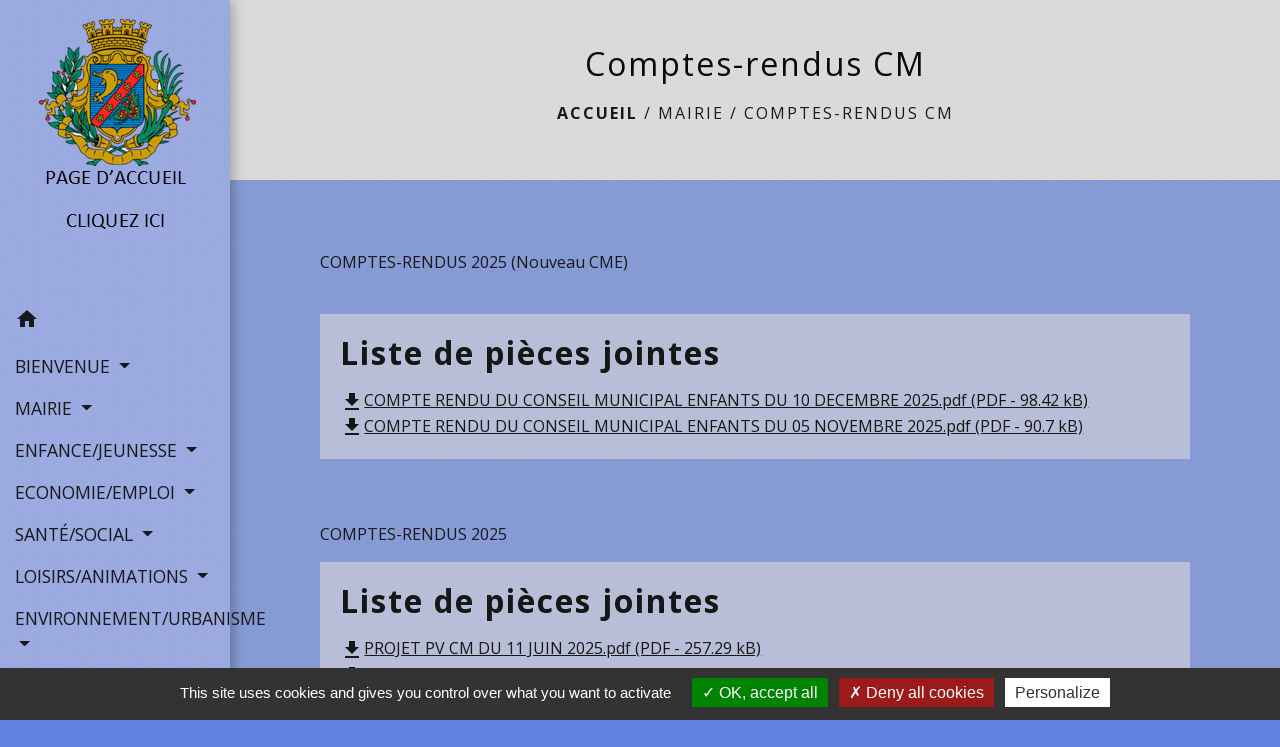

--- FILE ---
content_type: text/html; charset=UTF-8
request_url: https://stsorlinenvalloire.com/en/rb/1039560/comptes-rendus-cm-1
body_size: 21476
content:
<!DOCTYPE html>
<html lang="fr">
<head>
    <title>
        Comptes-rendus CM - Commune de Saint-Sorlin-en-Valloire    </title>

    <script src="/lib/tarteaucitron/tarteaucitron.js"></script>
    <script>
        var tarteaucitronExpireInDay = true, tarteaucitronForceExpire = 183;

        tarteaucitron.init({
            "privacyUrl": "", /* Privacy policy url */

            "hashtag": "#tarteaucitron", /* Open the panel with this hashtag */
            "cookieName": "tarteaucitron", /* Cookie name */

            "orientation": "bottom", /* Banner position (top - bottom) */

            "showAlertSmall": false, /* Show the small banner on bottom right */
            "cookieslist": true, /* Show the cookie list */

            "showIcon": false, /* Show cookie icon to manage cookies */
            // "iconSrc": "", /* Optionnal: URL or base64 encoded image */
            "iconPosition": "BottomRight", /* Position of the icon between BottomRight, BottomLeft, TopRight and TopLeft */

            "adblocker": false, /* Show a Warning if an adblocker is detected */

            "DenyAllCta": true, /* Show the deny all button */
            "AcceptAllCta": true, /* Show the accept all button when highPrivacy on */
            "highPrivacy": true, /* HIGHLY RECOMMANDED Disable auto consent */

            "handleBrowserDNTRequest": false, /* If Do Not Track == 1, disallow all */

            "removeCredit": false, /* Remove credit link */
            "moreInfoLink": true, /* Show more info link */
            "useExternalCss": false, /* If false, the tarteaucitron.css file will be loaded */

            //"cookieDomain": ".my-multisite-domaine.fr", /* Shared cookie for subdomain website */

            "readmoreLink": "", /* Change the default readmore link pointing to tarteaucitron.io */

            "mandatory": true, /* Show a message about mandatory cookies */

            "listCookieByService": false, /* Show a message about list cookie by service */
            "tarteaucitronForceLanguage" : 'fr',

        });
    </script>

        
<meta name="Description" content="">
<meta name="Keywords" content="">
<meta name="viewport" content="width=device-width, initial-scale=1, shrink-to-fit=no">
<meta charset="UTF-8">
        
    <!-- Matomo -->
<script>
  var _paq = window._paq = window._paq || [];
  /* tracker methods like "setCustomDimension" should be called before "trackPageView" */
  _paq.push(['trackPageView']);
  _paq.push(['enableLinkTracking']);
  (function() {
    var u="//matomo-client.neopse.com/";
    _paq.push(['setTrackerUrl', u+'matomo.php']);
    _paq.push(['setSiteId', '436']);
    var d=document, g=d.createElement('script'), s=d.getElementsByTagName('script')[0];
    g.async=true; g.src=u+'matomo.js'; s.parentNode.insertBefore(g,s);
  })();
</script>
<!-- End Matomo Code -->
            <link href="/css/slick.css" rel='stylesheet' type='text/css'>
        <link href="/css/slick-theme.css" rel='stylesheet' type='text/css'>
                                    <link rel="apple-touch-icon" href="//static.neopse.com/assets/img/favicon/rdc_logo.ico?v=v1">
                <link rel="icon" href="//static.neopse.com/assets/img/favicon/rdc_logo.ico?v=v1">
                        <link href="https://fonts.googleapis.com/css?family=Open+Sans:300,400,700|Material+Icons" rel="stylesheet">

            <link href='/dist/owlcarousel/css/owl.carousel.min.css' rel='stylesheet' type='text/css'>
            <link href='/dist/owlcarousel/css/owl.theme.default.min.css' rel='stylesheet' type='text/css'>
            <link href='/dist/slick/slick.css' rel='stylesheet' type='text/css'>
            <link href='/dist/slick/slick-theme.css' rel='stylesheet' type='text/css'>
            <link href='/dist/fullcalendar/fullcalendar.min.css' rel='stylesheet' type='text/css'>
            <link rel="stylesheet" href="https://cdnjs.cloudflare.com/ajax/libs/bootstrap-select/1.13.2/css/bootstrap-select.min.css">
            <link rel="stylesheet" href="https://cdnjs.cloudflare.com/ajax/libs/bootstrap-multiselect/0.9.13/css/bootstrap-multiselect.css" />
            <link href="/tpl/2/css/style.css" rel="stylesheet" type='text/css'>

            <link href="/lib/splide-4.0.1/css/splide.min.css" rel="stylesheet" type="text/css"/>
            <link href="/lib/splide-4.0.1/css/splide-custom.css" rel="stylesheet" type="text/css"/>

                            <style class="notranslate">.bg_bloc { background-color: #B8BED8 !important; }
        .table td, .table, .table thead th { border-color: #B8BED8 !important; }
        .bg_bloc .dropdown-toggle,
        .bg_bloc .dropdown-menu {
            background-color: #B8BED8 !important;
            border-color: #B8BED8 !important;
        }
        .fc-unthemed th, .fc-unthemed td, .fc-unthemed thead, .fc-unthemed tbody, .fc-unthemed .fc-divider, .fc-unthemed .fc-row, .fc-unthemed .fc-content, .fc-unthemed .fc-popover, .fc-unthemed .fc-list-view, .fc-unthemed .fc-list-heading td{
            border-color: #B8BED8 !important;
        }

        .fc-unthemed thead.fc-head, .fc-unthemed .fc-popover .fc-header{ background-color: #B8BED8 !important; }

        .fc-unthemed td.fc-today{
            background: #B8BED8 !important;
        }

        .cookies .btn{ color: #B8BED8 !important; }header.intro { background-image: url(https://static.neopse.com/medias/p/1809/site/50/1c/d0/501cd099a27229887c40dd187db500b5e2ac9b3a.jpg?v=v1); background-position: center; background-repeat: repeat; }body { background-color: #6081DD; }body { background-image: url(https://static.neopse.com/assets/img/textures/brushed-alum.png?v=v1); background-position: center; background-repeat: repeat; }.text_bloc {color:#151616 !important;}
        .bg_bloc .c_text {color:#151616 !important;}
        .bg_bloc .dropdown-toggle,
        .bg_bloc .dropdown-menu, .bg_bloc.bootstrap-select .dropdown-toggle::after {
            color:#151616 !important;
        }
        .fc-unthemed thead.fc-head{ color: #151616 !important; }
        .fc-unthemed td.fc-today{
            color: #151616 !important;
        }
        .cookies .btn{ background-color: #151616 !important; }#footer .footer-links.bg { background-image: url(https://static.neopse.com/assets/img/textures/arches.png?v=v1); background-position: center; background-repeat: repeat; }nav.navbar.bg { background-color: rgba(128, 153, 242, 0.92); }nav.navbar.bg { background-image: url(https://static.neopse.com/assets/img/textures/brushed-alum.png?v=v1); background-position: center; background-repeat: repeat; }body, .c_title, .c_text { color: #17181B; }
        .navbar-toggler.c_text{ border-color: #17181B; }
        .intern-page .en-tete{ border-left-color: #17181B;}
        .bootstrap-select .dropdown-menu li a{
            color: #17181B;
        }
        .c_text .dropdown-toggle { color: #17181B !important; }.navbar .dropdown-menu { background-color: #446DD1; }#footer .footer-links .c_text { color: #DFDFCE; }.searchbar .c_text { color: #000000; }
        .searchbar ::placeholder { color: #000000; }#footer .footer-links .c_title { color: #C1C1B4; }
        #footer .footer-links .c_title:before { background-color: #C1C1B4; }#footer .footer.bg { background-color: #6896E6; }.breadcrumb.bg { background-image: url(https://static.neopse.com/medias/p/1809/site/27/fb/f3/27fbf358eab3014db6eff18e81015db847e29af3.png?v=v1); background-position: center; background-repeat: repeat; }.navbar .dropdown-menu .c_text { color: #000000; }nav.navbar .dropdown-menu .h_text:hover { color: #0509F3; }#w_headline { background-image: url(https://static.neopse.com/medias/p/1809/site/d1/bf/ac/d1bfac5bae00b1b629914e0738dd71d05811f170.png?v=v1); background-position: center; background-repeat: repeat; }#w_a05c7t966 .bg { background-color: #638CE5; }#w_e8u7s4png .bg { background-color: rgba(255,255,255,0.65); }#w_h2l95l647 .bg { background-color: #7FA9E9; }#w_h2l95l647 .bg { background: url(https://static.neopse.com/assets/img/textures/brushed-alum.png?v=v1); background-position: center; background-repeat: repeat; }#w_solcijr2w .bg { background-color: #2972F3; }.breadcrumb.bg .c_text { color: #1A1916; }.searchbar .bg_btn { background-color: rgba(229, 229, 219, 0.9) !important; }.navbar .dropdown-menu .h_text:hover { background-color: #38E3C2; }#w_a05c7t966 .c_btn,
        #w_a05c7t966 .card-icon-date .day { color: #3A88F1; border-color: #3A88F1; }
        #w_a05c7t966 .slick-dots li button { background-color: #3A88F1;opacity:0.5; }
        #w_a05c7t966 .c_btn:hover,
        #w_a05c7t966 .owl-theme .owl-dots .owl-dot.active span,
        #w_a05c7t966 .owl-theme .owl-dots .owl-dot:hover span,
        #w_a05c7t966 .card-icon-date .month,
        #w_a05c7t966 .slick-dots li.slick-active button { background-color: #3A88F1; opacity: 1 !important;}#w_h2l95l647 .c_btn { color: #FFFFFF; border-color: #FFFFFF; }
        #w_h2l95l647 .c_btn:hover { background-color: #FFFFFF; }
        #w_h2l95l647 .carousel-indicators li,
        #w_h2l95l647 .slick-dots li button { background-color: #FFFFFF;opacity:0.5; }
        #w_h2l95l647 .carousel-indicators .active, #w_h2l95l647 .slick-dots li.slick-active button { background-color: #FFFFFF;opacity: 1 !important; }#w_h2l95l647 .h_btn:hover { color: #FFFFFF; }#w_oneclick .c_text { color: #0A3679; }
        #w_oneclick .c_text:before { background-color: #0A3679; }#w_qzlsn0zho .ov { background-color: #77A2E4; }#w_qzlsn0zho .c_btn { color: #372F2F; border-color: #372F2F; }
        #w_qzlsn0zho .c_btn:hover { background-color: #372F2F; }

        #w_qzlsn0zho .slick-dots li button { background-color: #372F2F;opacity:0.5; }
        #w_qzlsn0zho .slick-dots li.slick-active button { background-color: #372F2F; opacity: 1 !important;}#w_solcijr2w .c_btn { color: #FFFFFF; border-color: #FFFFFF; }
        #w_solcijr2w .c_btn:hover { background-color: #FFFFFF; }.breadcrumb.bg .c_title { color: #0A0801; }
        .breadcrumb.bg .c_title:before { background-color: #0A0801; }#w_a05c7t966 .c_text { color: #2250F7; }#w_e8u7s4png .c_text { color: #000000; }#w_h2l95l647 .c_text { color: #1C1C16; }#w_oneclick .c_title { color: #D0DCEC; }
        #w_oneclick .c_title:before { background-color: #D0DCEC; }#w_a05c7t966 .c_title { color: #E0E3EF; }
        #w_a05c7t966 .c_title:before { background-color: #E0E3EF; }#w_e8u7s4png .c_title { color: #273548; }#w_h2l95l647 .c_title { color: #F1F3F7; }
        #w_h2l95l647 .c_title:before { background-color: #F1F3F7; }#w_qzlsn0zho .c_title { color: #FFFFFF; }
        #w_qzlsn0zho .c_title:before { background-color: #FFFFFF; }#w_solcijr2w .c_title { color: #EBEDF5; }#w_urm9z1u7r .c_title { color: #E9ECF7; }
        #w_urm9z1u7r .c_title:before { background-color: #E9ECF7; }#w_xsmvvumo9 .c_title { color: #F1F1F3; }
        #w_xsmvvumo9 .c_title.dark:before { background-color: #F1F1F3; }#w_qzlsn0zho .c_title { display: inline-block; }#w_xsmvvumo9 .c_title { display: inline-block; }</style>
                    
    
    <script src="/js/vendor/jquery-3.2.1.min.js"></script>


    <!-- Matomo -->
    <script>tarteaucitron.user.matomoHost = '//matomo.neopse.com/';</script>
    <!-- End Matomo Code -->
</head>
<body class="bg_body">

<header role="banner"><nav role="navigation" class="navbar navbar-fixed-left bg">
    <div class="ov"></div>

    <div class="container">

        <!-- Logo -->
        <div class="navbar-header">
            <a class="navbar-brand c_text" aria-label="Accueil" href="/en/">
                                    <h1 class="img">
                        <picture>
                            <source media="(max-width: 991.98px)" srcset="https://static.neopse.com/medias/p/1809/site/d0/28/81/d02881f34328569560e7683628a44b2603b62421.png">
                            <img role="img" src="https://static.neopse.com/medias/p/1809/site/d0/28/81/d02881f34328569560e7683628a44b2603b62421.png" alt="Logo Commune de Saint-Sorlin-en-Valloire" loading="eager">
                        </picture>
                        <span>Commune de Saint-Sorlin-en-Valloire</span>
                    </h1>
                            </a>
        </div>

        <!-- Mobile button -->
        <button class="navbar-toggler c_text"
                type="button"
                data-toggle="collapse"
                data-target="#navbar"
                aria-controls="navbar"
                aria-expanded="false"
                aria-label="Toggle navigation">
            <span class="navbar-toggler-icon">
                <i class="material-icons notranslate">menu</i>
            </span>
        </button>

        <div class="collapse navbar-collapse" id="navbar">
            <ul class="nav navbar-nav">

                <li class="nav-item dropdown">
                    <a class="nav-link c_text h_text" href="/" role="button">
                        <i class="material-icons">home</i>
                    </a>
                </li>
                                                            <li class="nav-item dropdown">
                            <a class="nav-link dropdown-toggle c_text h_text" href="#" id="menuDropdown0" role="button"
                               data-toggle="dropdown" aria-haspopup="true" aria-expanded="false">
                                BIENVENUE
                            </a>
                            <div class="dropdown-menu mega-dropdown-menu row bg_text" aria-labelledby="menuDropdown0">
                                
                                <div class="divider">
                                                                                                            
                                                                            <a class="dropdown-item c_text h_text bg_h_text" role="menuitem"
                                           href="/en/rb/1038728/historique-46">
                                            Historique
                                        </a>
                                    
                                    
                                    
                                                                                                                                                
                                    
                                                                            <a class="dropdown-item c_text h_text bg_h_text" role="menuitem"
                                           href="/en/ed/1577929/mot-du-maire-10">
                                            Mot du Maire
                                        </a>
                                    
                                    
                                                                                                                                                
                                                                            <a class="dropdown-item c_text h_text bg_h_text" role="menuitem"
                                           href="/en/rb/1039989/intercommunalite-168">
                                            Intercommunalité
                                        </a>
                                    
                                    
                                    
                                                                                                                                                
                                    
                                                                            <a class="dropdown-item c_text h_text bg_h_text" role="menuitem"
                                           href="/en/pc/1578046/galerie-photos-2">
                                            Galerie  photos
                                        </a>
                                    
                                    
                                                                                                                                                
                                                                            <a class="dropdown-item c_text h_text bg_h_text" role="menuitem"
                                           href="/en/rb/1271688/galerie-videos-1">
                                            Galerie vidéos
                                        </a>
                                    
                                    
                                    
                                                                                                                                                                                </div>
                                <div class="divider">
                                                                        <p class="dropdown-header-divider c_text" aria-hidden="true">NOUVEAUX ARRIVANTS</p>
                                                                                                                                                
                                                                            <a class="dropdown-item c_text h_text bg_h_text" role="menuitem"
                                           href="/en/rb/1199005/formulaire-nouveaux-arrivants">
                                            Formulaire nouveaux arrivants
                                        </a>
                                    
                                    
                                    
                                                                                                                                                
                                                                            <a class="dropdown-item c_text h_text bg_h_text" role="menuitem"
                                           href="/en/rb/1038832/livret-daccueil-4">
                                            Livret d&#039;accueil
                                        </a>
                                    
                                    
                                    
                                                                                                                                                
                                                                            <a class="dropdown-item c_text h_text bg_h_text" role="menuitem"
                                           href="/en/rb/1050844/livret-des-associations-1">
                                            Livret des associations
                                        </a>
                                    
                                    
                                    
                                                                                                                                                                                </div>
                                <div class="divider">
                                                                        <p class="dropdown-header-divider c_text" aria-hidden="true">PLANS</p>
                                                                                                                                                
                                    
                                                                            <a class="dropdown-item c_text h_text bg_h_text" role="menuitem"
                                           href="/en/ap/1578787/plan-de-la-ville-8">
                                            Plan de la ville
                                        </a>
                                    
                                    
                                                                                                                                                
                                                                            <a class="dropdown-item c_text h_text bg_h_text" role="menuitem"
                                           href="/en/rb/1038793/plans-daccessibilite">
                                            Plans d&#039;accessibilité
                                        </a>
                                    
                                    
                                    
                                                                                                                                                                                </div>
                                <div class="divider">
                                                                        <p class="dropdown-header-divider c_text" aria-hidden="true">VIE PRATIQUE</p>
                                                                                                                                                
                                    
                                                                            <a class="dropdown-item c_text h_text bg_h_text" role="menuitem"
                                           href="/en/pg/1578202/demarches-administratives-37">
                                            Démarches administratives
                                        </a>
                                    
                                    
                                                                                                                                                
                                    
                                                                            <a class="dropdown-item c_text h_text bg_h_text" role="menuitem"
                                           href="/en/lk/1577578/liens-1080">
                                            Liens
                                        </a>
                                    
                                    
                                                                                                                                                
                                                                            <a class="dropdown-item c_text h_text bg_h_text" role="menuitem"
                                           href="/en/rb/1063987/numeros-utiles-133">
                                            Numéros utiles
                                        </a>
                                    
                                    
                                    
                                                                                                                                                
                                                                            <a class="dropdown-item c_text h_text bg_h_text" role="menuitem"
                                           href="/en/rb/1039404/accueil-8">
                                            Accueil
                                        </a>
                                    
                                    
                                    
                                                                                                        </div>

                            </div>
                        </li>
                    

                                                            <li class="nav-item dropdown">
                            <a class="nav-link dropdown-toggle c_text h_text" href="#" id="menuDropdown1" role="button"
                               data-toggle="dropdown" aria-haspopup="true" aria-expanded="false">
                                MAIRIE
                            </a>
                            <div class="dropdown-menu mega-dropdown-menu row bg_text" aria-labelledby="menuDropdown1">
                                
                                <div class="divider">
                                                                                                            
                                    
                                                                            <a class="dropdown-item c_text h_text bg_h_text" role="menuitem"
                                           href="/en/nw/1577461/actualites-1087">
                                            Actualités
                                        </a>
                                    
                                    
                                                                                                                                                
                                    
                                                                            <a class="dropdown-item c_text h_text bg_h_text" role="menuitem"
                                           href="/en/bn/1577890/flash-infos-587">
                                            Flash Infos
                                        </a>
                                    
                                    
                                                                                                                                                
                                                                            <a class="dropdown-item c_text h_text bg_h_text" role="menuitem"
                                           href="/en/rb/1039859/etat-civil-113">
                                            Etat civil
                                        </a>
                                    
                                    
                                    
                                                                                                                                                
                                    
                                                                            <a class="dropdown-item c_text h_text bg_h_text" role="menuitem"
                                           href="/en/pb/1578826/bulletins-municipaux-13">
                                            Bulletins municipaux
                                        </a>
                                    
                                    
                                                                                                                                                
                                                                            <a class="dropdown-item c_text h_text bg_h_text" role="menuitem"
                                           href="/en/rb/1039768/marches-publics-109">
                                            Marchés publics
                                        </a>
                                    
                                    
                                    
                                                                                                                                                                                </div>
                                <div class="divider">
                                                                        <p class="dropdown-header-divider c_text" aria-hidden="true">CONSEIL MUNICIPAL</p>
                                                                                                                                                
                                                                            <a class="dropdown-item c_text h_text bg_h_text" role="menuitem"
                                           href="/en/rb/1074738/trombinoscope-19">
                                            Trombinoscope
                                        </a>
                                    
                                    
                                    
                                                                                                                                                
                                    
                                                                            <a class="dropdown-item c_text h_text bg_h_text" role="menuitem"
                                           href="/en/rp/1578592/comptes-rendus-cm-4">
                                            Comptes-rendus CM
                                        </a>
                                    
                                    
                                                                                                                                                
                                                                            <a class="dropdown-item c_text h_text bg_h_text" role="menuitem"
                                           href="/en/rb/1039482/commissions-communales-16">
                                            Commissions communales
                                        </a>
                                    
                                    
                                    
                                                                                                                                                                                </div>
                                <div class="divider">
                                                                        <p class="dropdown-header-divider c_text" aria-hidden="true">CONSEIL MUNICIPAL ENFANTS</p>
                                                                                                                                                
                                                                            <a class="dropdown-item c_text h_text bg_h_text" role="menuitem"
                                           href="/en/rb/1039521/trombinoscope-enfants">
                                            Trombinoscope enfants
                                        </a>
                                    
                                    
                                    
                                                                                                                                                
                                                                            <a class="dropdown-item c_text h_text bg_h_text" role="menuitem"
                                           href="/en/rb/1039560/comptes-rendus-cm-1">
                                            Comptes-rendus CM
                                        </a>
                                    
                                    
                                    
                                                                                                        </div>

                            </div>
                        </li>
                    

                                                            <li class="nav-item dropdown">
                            <a class="nav-link dropdown-toggle c_text h_text" href="#" id="menuDropdown2" role="button"
                               data-toggle="dropdown" aria-haspopup="true" aria-expanded="false">
                                ENFANCE/JEUNESSE
                            </a>
                            <div class="dropdown-menu mega-dropdown-menu row bg_text" aria-labelledby="menuDropdown2">
                                
                                <div class="divider">
                                                                                                            
                                                                            <a class="dropdown-item c_text h_text bg_h_text" role="menuitem"
                                           href="/en/rb/1039573/ecole-publique-5">
                                            Ecole publique
                                        </a>
                                    
                                    
                                    
                                                                                                                                                
                                                                            <a class="dropdown-item c_text h_text bg_h_text" role="menuitem"
                                           href="/en/rb/1039651/ecole-privee-2">
                                            Ecole privée
                                        </a>
                                    
                                    
                                    
                                                                                                                                                
                                                                            <a class="dropdown-item c_text h_text bg_h_text" role="menuitem"
                                           href="/en/rb/1039716/college-20">
                                            Collège
                                        </a>
                                    
                                    
                                    
                                                                                                                                                
                                                                            <a class="dropdown-item c_text h_text bg_h_text" role="menuitem"
                                           href="/en/rb/1040080/centre-de-loisirs-23">
                                            Centre de loisirs
                                        </a>
                                    
                                    
                                    
                                                                                                                                                
                                                                            <a class="dropdown-item c_text h_text bg_h_text" role="menuitem"
                                           href="/en/rb/1039677/creche-11">
                                            Crèche
                                        </a>
                                    
                                    
                                    
                                                                                                                                                
                                                                            <a class="dropdown-item c_text h_text bg_h_text" role="menuitem"
                                           href="/en/rb/1039664/relais-assistants-maternels-5">
                                            Relais assistants maternels
                                        </a>
                                    
                                    
                                    
                                                                                                        </div>

                            </div>
                        </li>
                    

                                                            <li class="nav-item dropdown">
                            <a class="nav-link dropdown-toggle c_text h_text" href="#" id="menuDropdown3" role="button"
                               data-toggle="dropdown" aria-haspopup="true" aria-expanded="false">
                                ECONOMIE/EMPLOI
                            </a>
                            <div class="dropdown-menu mega-dropdown-menu row bg_text" aria-labelledby="menuDropdown3">
                                
                                <div class="divider">
                                                                                                                                                <p class="dropdown-header-divider c_text" aria-hidden="true">EMPLOI</p>
                                                                                                                                                
                                                                            <a class="dropdown-item c_text h_text bg_h_text" role="menuitem"
                                           href="/en/rb/1040327/emploi-formation-1">
                                            Emploi/formation
                                        </a>
                                    
                                    
                                    
                                                                                                                                                                                </div>
                                <div class="divider">
                                                                        <p class="dropdown-header-divider c_text" aria-hidden="true">ECONOMIE</p>
                                                                                                                                                
                                    
                                                                            <a class="dropdown-item c_text h_text bg_h_text" role="menuitem"
                                           href="/en/bu/1578514/annuaire-des-professionnels-485">
                                            Annuaire des professionnels
                                        </a>
                                    
                                    
                                                                                                                                                
                                                                            <a class="dropdown-item c_text h_text bg_h_text" role="menuitem"
                                           href="/en/rb/1040288/marche-17">
                                            Marché
                                        </a>
                                    
                                    
                                    
                                                                                                        </div>

                            </div>
                        </li>
                    

                                                            <li class="nav-item dropdown">
                            <a class="nav-link dropdown-toggle c_text h_text" href="#" id="menuDropdown4" role="button"
                               data-toggle="dropdown" aria-haspopup="true" aria-expanded="false">
                                SANTÉ/SOCIAL
                            </a>
                            <div class="dropdown-menu mega-dropdown-menu row bg_text" aria-labelledby="menuDropdown4">
                                
                                <div class="divider">
                                                                                                                                                <p class="dropdown-header-divider c_text" aria-hidden="true">LA SANTÉ</p>
                                                                                                                                                
                                    
                                                                            <a class="dropdown-item c_text h_text bg_h_text" role="menuitem"
                                           href="/en/he/1578436/professionnels-de-sante">
                                            Professionnels de santé
                                        </a>
                                    
                                    
                                                                                                                                                
                                                                            <a class="dropdown-item c_text h_text bg_h_text" role="menuitem"
                                           href="/en/rb/1040561/maison-de-sante-3">
                                            Maison de santé
                                        </a>
                                    
                                    
                                    
                                                                                                                                                
                                                                            <a class="dropdown-item c_text h_text bg_h_text" role="menuitem"
                                           href="/en/rb/1040587/maison-de-retraite-1">
                                            Maison de retraite
                                        </a>
                                    
                                    
                                    
                                                                                                                                                                                </div>
                                <div class="divider">
                                                                        <p class="dropdown-header-divider c_text" aria-hidden="true">SOCIAL</p>
                                                                                                                                                
                                                                            <a class="dropdown-item c_text h_text bg_h_text" role="menuitem"
                                           href="/en/rb/1046073/associations-caritatives-2">
                                            Associations caritatives
                                        </a>
                                    
                                    
                                    
                                                                                                                                                
                                                                            <a class="dropdown-item c_text h_text bg_h_text" role="menuitem"
                                           href="/en/rb/1040665/ccas-86">
                                            CCAS
                                        </a>
                                    
                                    
                                    
                                                                                                                                                
                                                                            <a class="dropdown-item c_text h_text bg_h_text" role="menuitem"
                                           href="/en/rb/1040704/centre-medico-social-cms">
                                            Centre Médico Social (CMS)
                                        </a>
                                    
                                    
                                    
                                                                                                                                                
                                                                            <a class="dropdown-item c_text h_text bg_h_text" role="menuitem"
                                           href="/en/rb/1042576/entraide">
                                            Entraide
                                        </a>
                                    
                                    
                                    
                                                                                                                                                
                                                                            <a class="dropdown-item c_text h_text bg_h_text" role="menuitem"
                                           href="/en/rb/1040730/maison-de-lautonomie-mda">
                                            Maison de l&#039;Autonomie (MDA)
                                        </a>
                                    
                                    
                                    
                                                                                                                                                
                                                                            <a class="dropdown-item c_text h_text bg_h_text" role="menuitem"
                                           href="/en/rb/1042589/remaid-aide-aux-victimes">
                                            REMAID (aide aux victimes)
                                        </a>
                                    
                                    
                                    
                                                                                                        </div>

                            </div>
                        </li>
                    

                                                            <li class="nav-item dropdown">
                            <a class="nav-link dropdown-toggle c_text h_text" href="#" id="menuDropdown5" role="button"
                               data-toggle="dropdown" aria-haspopup="true" aria-expanded="false">
                                LOISIRS/ANIMATIONS
                            </a>
                            <div class="dropdown-menu mega-dropdown-menu row bg_text" aria-labelledby="menuDropdown5">
                                
                                <div class="divider">
                                                                                                            
                                    
                                                                            <a class="dropdown-item c_text h_text bg_h_text" role="menuitem"
                                           href="/en/ev/1577500/agenda-1088">
                                            Agenda
                                        </a>
                                    
                                    
                                                                                                                                                
                                    
                                                                            <a class="dropdown-item c_text h_text bg_h_text" role="menuitem"
                                           href="/en/as/1578475/annuaire-des-associations-478">
                                            Annuaire des associations
                                        </a>
                                    
                                    
                                                                                                                                                
                                                                            <a class="dropdown-item c_text h_text bg_h_text" role="menuitem"
                                           href="/en/rb/1046866/calendrier-des-fetes-4">
                                            Calendrier des fêtes
                                        </a>
                                    
                                    
                                    
                                                                                                                                                
                                                                            <a class="dropdown-item c_text h_text bg_h_text" role="menuitem"
                                           href="/en/rb/1046905/locations-6">
                                            Locations
                                        </a>
                                    
                                    
                                    
                                                                                                                                                
                                                                            <a class="dropdown-item c_text h_text bg_h_text" role="menuitem"
                                           href="/en/rb/1063974/office-de-tourisme-35">
                                            Office de Tourisme
                                        </a>
                                    
                                    
                                    
                                                                                                                                                
                                                                            <a class="dropdown-item c_text h_text bg_h_text" role="menuitem"
                                           href="/en/rb/1047035/valloire-loisirs">
                                            Valloire Loisirs
                                        </a>
                                    
                                    
                                    
                                                                                                        </div>

                            </div>
                        </li>
                    

                                                            <li class="nav-item dropdown">
                            <a class="nav-link dropdown-toggle c_text h_text" href="#" id="menuDropdown6" role="button"
                               data-toggle="dropdown" aria-haspopup="true" aria-expanded="false">
                                ENVIRONNEMENT/URBANISME
                            </a>
                            <div class="dropdown-menu mega-dropdown-menu row bg_text" aria-labelledby="menuDropdown6">
                                
                                <div class="divider">
                                                                                                                                                <p class="dropdown-header-divider c_text" aria-hidden="true">ENVIRONNEMENT</p>
                                                                                                                                                
                                                                            <a class="dropdown-item c_text h_text bg_h_text" role="menuitem"
                                           href="/en/rb/1047087/dechetterie-46">
                                            Déchetterie
                                        </a>
                                    
                                    
                                    
                                                                                                                                                
                                                                            <a class="dropdown-item c_text h_text bg_h_text" role="menuitem"
                                           href="/en/rb/1047100/sirctom-sytrad">
                                            SIRCTOM/SYTRAD
                                        </a>
                                    
                                    
                                    
                                                                                                                                                
                                                                            <a class="dropdown-item c_text h_text bg_h_text" role="menuitem"
                                           href="/en/rb/1047165/jardins-communaux">
                                            Jardins communaux
                                        </a>
                                    
                                    
                                    
                                                                                                                                                                                </div>
                                <div class="divider">
                                                                        <p class="dropdown-header-divider c_text" aria-hidden="true">REGLEMENTATION</p>
                                                                                                                                                
                                                                            <a class="dropdown-item c_text h_text bg_h_text" role="menuitem"
                                           href="/en/rb/1047256/bruits-de-voisinage-5">
                                            Bruits de voisinage
                                        </a>
                                    
                                    
                                    
                                                                                                                                                
                                                                            <a class="dropdown-item c_text h_text bg_h_text" role="menuitem"
                                           href="/en/rb/1047204/depots-sauvages-4">
                                            Dépôts sauvages
                                        </a>
                                    
                                    
                                    
                                                                                                                                                
                                                                            <a class="dropdown-item c_text h_text bg_h_text" role="menuitem"
                                           href="/en/rb/1047217/dejections-canines-8">
                                            Déjections canines
                                        </a>
                                    
                                    
                                    
                                                                                                                                                
                                                                            <a class="dropdown-item c_text h_text bg_h_text" role="menuitem"
                                           href="/en/rb/1189567/informatdeg-acquereur-locataire">
                                            Informat° acquéreur/locataire
                                        </a>
                                    
                                    
                                    
                                                                                                                                                                                </div>
                                <div class="divider">
                                                                        <p class="dropdown-header-divider c_text" aria-hidden="true">URBANISME</p>
                                                                                                                                                
                                                                            <a class="dropdown-item c_text h_text bg_h_text" role="menuitem"
                                           href="/en/rb/1047295/plan-local-durbanisme-plu-14">
                                            Plan Local d&#039;Urbanisme (PLU)
                                        </a>
                                    
                                    
                                    
                                                                                                                                                
                                                                            <a class="dropdown-item c_text h_text bg_h_text" role="menuitem"
                                           href="/en/rb/1047386/autorisations-durbanisme-9">
                                            Autorisations d&#039;urbanisme
                                        </a>
                                    
                                    
                                    
                                                                                                                                                
                                                                            <a class="dropdown-item c_text h_text bg_h_text" role="menuitem"
                                           href="/en/rb/1047724/logements-17">
                                            Logements
                                        </a>
                                    
                                    
                                    
                                                                                                                                                
                                                                            <a class="dropdown-item c_text h_text bg_h_text" role="menuitem"
                                           href="/en/rb/1188839/spanc-3">
                                            SPANC
                                        </a>
                                    
                                    
                                    
                                                                                                        </div>

                            </div>
                        </li>
                    

                                    

                
                            </ul>
        </div>
    </div>
</nav>
</header>

<main role="main">
        <div class="main intern-page">
        
        
        
                        
                                                    
            
                                                    
            
        
        <!-- Header -->
        <header class="d-flex align-items-center breadcrumb bg">
    <div class="ov"></div>
    <div class="container text-center">
        <h1 class="title c_title">Comptes-rendus CM</h1>
        <nav class="ariane c_text">
            <span><a href="/en/" class="font-weight-bold">Accueil</a></span>
                            / <a href="/">MAIRIE</a>
                            / <a href="/en/rb/1039560/comptes-rendus-cm-1">Comptes-rendus CM</a>
                    </nav>
    </div>
</header>

        <!-- Contenu -->
        <section class="container wrapper bg_wrapper c_wrapper">
            <div class="ov bgw"></div>
            
            <div class="main-content">
                <div class="row">
                    <div class="col col-md contenu">

                        
                                                                                    <div class="dynamicContent">
                                                                                                                                                                                                                                                                <div class="row">
                                                        <div class="col-sm-12"
                                                             style="background-color: ">
                                                                                                                                                                                                <p>COMPTES-RENDUS 2025 (Nouveau CME)<br><br></p>
                                                                                                                                                                                                                                                                <div class="row info-background bg_bloc blockAtt">        <div class="text_bloc">            <p class="title mb-3 h5 font-weight-bold">Liste de pièces jointes</p>            <div class="listAtt"><p data-api="https://api.neopse.com/rest/site/files/download/2097567" data-size="100779" data-type="PDF" data-download="https://api.neopse.com/rest/site/files/download/2097567" data-index="0" data-id="2097567" data-url="https://static.neopse.com/medias/p/1809/site/45/1c/51/451c515ef89d13f0cf3fd0c6618f4f9a3c80c36d.pdf?v=v1" data-name="COMPTE RENDU DU CONSEIL MUNICIPAL ENFANTS DU 10 DECEMBRE 2025.pdf" class="mb-0"><a href="https://api.neopse.com/rest/site/files/download/2097567" data-href="https://static.neopse.com/medias/p/1809/site/45/1c/51/451c515ef89d13f0cf3fd0c6618f4f9a3c80c36d.pdf?v=v1" class="text-decoration"><i class="material-icons align-middle">file_download</i>COMPTE RENDU DU CONSEIL MUNICIPAL ENFANTS DU 10 DECEMBRE 2025.pdf (PDF - 98.42 kB)</a></p><p data-api="https://api.neopse.com/rest/site/files/download/2084592" data-size="92881" data-type="PDF" data-download="https://api.neopse.com/rest/site/files/download/2084592" data-index="0" data-id="2084592" data-url="https://static.neopse.com/medias/p/1809/site/e2/ee/43/e2ee434561fc155a2f97218f508b566d9f55e4b5.pdf?v=v1" data-name="COMPTE RENDU DU CONSEIL MUNICIPAL ENFANTS DU 05 NOVEMBRE 2025.pdf" class="mb-0"><a href="https://api.neopse.com/rest/site/files/download/2084592" data-href="https://static.neopse.com/medias/p/1809/site/e2/ee/43/e2ee434561fc155a2f97218f508b566d9f55e4b5.pdf?v=v1" class="text-decoration"><i class="material-icons align-middle">file_download</i>COMPTE RENDU DU CONSEIL MUNICIPAL ENFANTS DU 05 NOVEMBRE 2025.pdf (PDF - 90.7 kB)</a></p></div>        </div>    </div>
                                                                                                                                                                                                                                                                
                                                                                                                            
                                                        </div>
                                                    </div>

                                                
                                                <div class="my-5"></div>
                                                                                                                                                <div class="row">
                                                        <div class="col-sm-12"
                                                             style="background-color: ">
                                                                                                                                                                                                <p>COMPTES-RENDUS 2025</p>
                                                                                                                                                                                                                                                                <div class="row info-background bg_bloc blockAtt">        <div class="text_bloc">            <p class="title mb-3 h5 font-weight-bold">Liste de pièces jointes</p>            <div class="listAtt"><p data-api="https://api.neopse.com/rest/site/files/download/1988707" data-size="263466" data-type="PDF" data-download="https://api.neopse.com/rest/site/files/download/1988707" data-index="0" data-id="1988707" data-url="https://static.neopse.com/medias/p/1809/site/14/0d/3f/140d3f046fdf8e0c83e3dca2a3e57d7a59136dcc.pdf?v=v1" data-name="PROJET PV CM DU 11 JUIN 2025.pdf" class="mb-0"><a href="https://api.neopse.com/rest/site/files/download/1988707" data-href="https://static.neopse.com/medias/p/1809/site/14/0d/3f/140d3f046fdf8e0c83e3dca2a3e57d7a59136dcc.pdf?v=v1" class="text-decoration"><i class="material-icons align-middle">file_download</i>PROJET PV CM DU 11 JUIN 2025.pdf (PDF - 257.29 kB)</a></p><p data-api="https://api.neopse.com/rest/site/files/download/1925263" data-size="98482" data-type="PDF" data-download="https://api.neopse.com/rest/site/files/download/1925263" data-index="0" data-id="1925263" data-url="https://static.neopse.com/medias/p/1809/site/bd/92/7a/bd927a35f0ca3942c7019631012ba9ebbbc0f5a2.pdf?v=v1" data-name="03 CME 12 MARS 25.pdf" class="mb-0"><a href="https://api.neopse.com/rest/site/files/download/1925263" data-href="https://static.neopse.com/medias/p/1809/site/bd/92/7a/bd927a35f0ca3942c7019631012ba9ebbbc0f5a2.pdf?v=v1" class="text-decoration"><i class="material-icons align-middle">file_download</i>03 CME 12 MARS 25.pdf (PDF - 96.17 kB)</a></p><p data-api="https://api.neopse.com/rest/site/files/download/1909077" data-size="113534" data-type="PDF" data-download="https://api.neopse.com/rest/site/files/download/1909077" data-index="0" data-id="1909077" data-url="https://static.neopse.com/medias/p/1809/site/eb/eb/de/ebebde1af3eeda8baa4877cf5919c6ed284c6f73.pdf?v=v1" data-name="02 CME 12 FEVRIER 25.pdf" class="mb-0"><a href="https://api.neopse.com/rest/site/files/download/1909077" data-href="https://static.neopse.com/medias/p/1809/site/eb/eb/de/ebebde1af3eeda8baa4877cf5919c6ed284c6f73.pdf?v=v1" class="text-decoration"><i class="material-icons align-middle">file_download</i>02 CME 12 FEVRIER 25.pdf (PDF - 110.87 kB)</a></p><p data-api="https://api.neopse.com/rest/site/files/download/1894181" data-size="119986" data-type="PDF" data-download="https://api.neopse.com/rest/site/files/download/1894181" data-index="0" data-id="1894181" data-url="https://static.neopse.com/medias/p/1809/site/27/c0/4f/27c04ff54e3aae1ce7990035561229561e98530d.pdf?v=v1" data-name="01 CME 08 JANVIER 25.pdf" class="mb-0"><a href="https://api.neopse.com/rest/site/files/download/1894181" data-href="https://static.neopse.com/medias/p/1809/site/27/c0/4f/27c04ff54e3aae1ce7990035561229561e98530d.pdf?v=v1" class="text-decoration"><i class="material-icons align-middle">file_download</i>01 CME 08 JANVIER 25.pdf (PDF - 117.17 kB)</a></p></div>        </div>    </div>
                                                                                                                                                                                                                                                                
                                                                                                                            
                                                        </div>
                                                    </div>

                                                
                                                <div class="my-5"></div>
                                                                                                                                                <div class="row">
                                                        <div class="col-sm-12"
                                                             style="background-color: ">
                                                                                                                                                                                                <p>COMPTES-RENDUS 2024</p>
                                                                                                                                                                                                                                                                <div class="row info-background bg_bloc blockAtt">        <div class="text_bloc">            <p class="title mb-3 h5 font-weight-bold">Liste de pièces jointes</p>            <div class="listAtt"><p data-api="https://api.neopse.com/rest/site/files/download/1894162" data-size="119204" data-type="PDF" data-download="https://api.neopse.com/rest/site/files/download/1894162" data-index="0" data-id="1894162" data-url="https://static.neopse.com/medias/p/1809/site/04/20/62/042062f434372ec110a2a7d8dcbea442bc74bad7.pdf?v=v1" data-name="12 CME 11 DECEMBRE 24.pdf" class="mb-0"><a href="https://api.neopse.com/rest/site/files/download/1894162" data-href="https://static.neopse.com/medias/p/1809/site/04/20/62/042062f434372ec110a2a7d8dcbea442bc74bad7.pdf?v=v1" class="text-decoration"><i class="material-icons align-middle">file_download</i>12 CME 11 DECEMBRE 24.pdf (PDF - 116.41 kB)</a></p><p data-api="https://api.neopse.com/rest/site/files/download/1894161" data-size="3987563" data-type="PDF" data-download="https://api.neopse.com/rest/site/files/download/1894161" data-index="0" data-id="1894161" data-url="https://static.neopse.com/medias/p/1809/site/04/f6/17/04f617cc09462a1bd8f3881467a909774e4d84d4.pdf?v=v1" data-name="11 CME 13 NOVEMBRE 24.pdf" class="mb-0"><a href="https://api.neopse.com/rest/site/files/download/1894161" data-href="https://static.neopse.com/medias/p/1809/site/04/f6/17/04f617cc09462a1bd8f3881467a909774e4d84d4.pdf?v=v1" class="text-decoration"><i class="material-icons align-middle">file_download</i>11 CME 13 NOVEMBRE 24.pdf (PDF - 3.8 MB)</a></p><p data-api="https://api.neopse.com/rest/site/files/download/1894159" data-size="122817" data-type="PDF" data-download="https://api.neopse.com/rest/site/files/download/1894159" data-index="0" data-id="1894159" data-url="https://static.neopse.com/medias/p/1809/site/ae/bc/74/aebc7409eb6db045962481a18782f4b1449f63d7.pdf?v=v1" data-name="10 CME 09 OCTOBRE 24.pdf" class="mb-0"><a href="https://api.neopse.com/rest/site/files/download/1894159" data-href="https://static.neopse.com/medias/p/1809/site/ae/bc/74/aebc7409eb6db045962481a18782f4b1449f63d7.pdf?v=v1" class="text-decoration"><i class="material-icons align-middle">file_download</i>10 CME 09 OCTOBRE 24.pdf (PDF - 119.94 kB)</a></p><p data-api="https://api.neopse.com/rest/site/files/download/1894160" data-size="123514" data-type="PDF" data-download="https://api.neopse.com/rest/site/files/download/1894160" data-index="0" data-id="1894160" data-url="https://static.neopse.com/medias/p/1809/site/1a/ab/cb/1aabcb8911f2c3b14df833984f963c0685788de9.pdf?v=v1" data-name="09 CME 18 SEPT 24.pdf" class="mb-0"><a href="https://api.neopse.com/rest/site/files/download/1894160" data-href="https://static.neopse.com/medias/p/1809/site/1a/ab/cb/1aabcb8911f2c3b14df833984f963c0685788de9.pdf?v=v1" class="text-decoration"><i class="material-icons align-middle">file_download</i>09 CME 18 SEPT 24.pdf (PDF - 120.62 kB)</a></p><p data-api="https://api.neopse.com/rest/site/files/download/1894158" data-size="120187" data-type="PDF" data-download="https://api.neopse.com/rest/site/files/download/1894158" data-index="0" data-id="1894158" data-url="https://static.neopse.com/medias/p/1809/site/92/49/11/924911ec59361ba82dfc0cd5d2724fbca56b4bdd.pdf?v=v1" data-name="06 CME 12 JUIN 24.pdf" class="mb-0"><a href="https://api.neopse.com/rest/site/files/download/1894158" data-href="https://static.neopse.com/medias/p/1809/site/92/49/11/924911ec59361ba82dfc0cd5d2724fbca56b4bdd.pdf?v=v1" class="text-decoration"><i class="material-icons align-middle">file_download</i>06 CME 12 JUIN 24.pdf (PDF - 117.37 kB)</a></p><p data-api="https://api.neopse.com/rest/site/files/download/1894157" data-size="110111" data-type="PDF" data-download="https://api.neopse.com/rest/site/files/download/1894157" data-index="0" data-id="1894157" data-url="https://static.neopse.com/medias/p/1809/site/dd/cd/47/ddcd47af246a45deec5e81158887ad17e60691b2.pdf?v=v1" data-name="05 CME 15 MAI 24.pdf" class="mb-0"><a href="https://api.neopse.com/rest/site/files/download/1894157" data-href="https://static.neopse.com/medias/p/1809/site/dd/cd/47/ddcd47af246a45deec5e81158887ad17e60691b2.pdf?v=v1" class="text-decoration"><i class="material-icons align-middle">file_download</i>05 CME 15 MAI 24.pdf (PDF - 107.53 kB)</a></p><p data-api="https://api.neopse.com/rest/site/files/download/1894155" data-size="110569" data-type="PDF" data-download="https://api.neopse.com/rest/site/files/download/1894155" data-index="0" data-id="1894155" data-url="https://static.neopse.com/medias/p/1809/site/b2/a5/f2/b2a5f2c2a3d2de583b4b9dfc731e27c37a5b50ad.pdf?v=v1" data-name="04 CME 10 AVRIL 24.pdf" class="mb-0"><a href="https://api.neopse.com/rest/site/files/download/1894155" data-href="https://static.neopse.com/medias/p/1809/site/b2/a5/f2/b2a5f2c2a3d2de583b4b9dfc731e27c37a5b50ad.pdf?v=v1" class="text-decoration"><i class="material-icons align-middle">file_download</i>04 CME 10 AVRIL 24.pdf (PDF - 107.98 kB)</a></p><p data-api="https://api.neopse.com/rest/site/files/download/1894154" data-size="52506" data-type="PDF" data-download="https://api.neopse.com/rest/site/files/download/1894154" data-index="0" data-id="1894154" data-url="https://static.neopse.com/medias/p/1809/site/4a/22/a3/4a22a3398d6c91359e5e8a549ff45a056dad12ee.pdf?v=v1" data-name="03 CME 13 MARS 24.pdf" class="mb-0"><a href="https://api.neopse.com/rest/site/files/download/1894154" data-href="https://static.neopse.com/medias/p/1809/site/4a/22/a3/4a22a3398d6c91359e5e8a549ff45a056dad12ee.pdf?v=v1" class="text-decoration"><i class="material-icons align-middle">file_download</i>03 CME 13 MARS 24.pdf (PDF - 51.28 kB)</a></p><p data-api="https://api.neopse.com/rest/site/files/download/1894153" data-size="37726" data-type="PDF" data-download="https://api.neopse.com/rest/site/files/download/1894153" data-index="0" data-id="1894153" data-url="https://static.neopse.com/medias/p/1809/site/b5/9f/78/b59f78bed965add86a1ba50e12ecd8bd3dc63aa4.pdf?v=v1" data-name="02 CME 14 FEVRIER 24.pdf" class="mb-0"><a href="https://api.neopse.com/rest/site/files/download/1894153" data-href="https://static.neopse.com/medias/p/1809/site/b5/9f/78/b59f78bed965add86a1ba50e12ecd8bd3dc63aa4.pdf?v=v1" class="text-decoration"><i class="material-icons align-middle">file_download</i>02 CME 14 FEVRIER 24.pdf (PDF - 36.84 kB)</a></p><p data-api="https://api.neopse.com/rest/site/files/download/1894156" data-size="27792" data-type="PDF" data-download="https://api.neopse.com/rest/site/files/download/1894156" data-index="0" data-id="1894156" data-url="https://static.neopse.com/medias/p/1809/site/66/25/75/662575157034b52acf3abf12e8f085d61b293eb0.pdf?v=v1" data-name="01 CME 10 JANVIER 24.pdf" class="mb-0"><a href="https://api.neopse.com/rest/site/files/download/1894156" data-href="https://static.neopse.com/medias/p/1809/site/66/25/75/662575157034b52acf3abf12e8f085d61b293eb0.pdf?v=v1" class="text-decoration"><i class="material-icons align-middle">file_download</i>01 CME 10 JANVIER 24.pdf (PDF - 27.14 kB)</a></p></div>        </div>    </div>
                                                                                                                                                                                                                                                                
                                                                                                                            
                                                        </div>
                                                    </div>

                                                
                                                <div class="my-5"></div>
                                                                                                                                                <div class="row">
                                                        <div class="col-sm-12"
                                                             style="background-color: ">
                                                                                                                                                                                                <div class="row info-background bg_bloc blockAtt">        <div class="text_bloc">            <p class="title mb-3 h5 font-weight-bold">Liste de pièces jointes</p>            <div class="listAtt">            <p data-api="https://api.neopse.com/rest/site/files/download/828307" data-size="68274" data-type="application/pdf" data-download="/site/medias/download/828307?projectId=1809" data-index="0" data-project="1809" data-id="828307" data-url="https://static.neopse.com/medias/p/1809/site/55/f8/14/55f814769fd52b686081b4cd6089500b52038573.pdf?v=v1" data-name="COMPTE RENDU DU CONSEIL MUNICIPAL ENFANTS DU 1ER DECEMBRE 2021.pdf" class="mb-0"><a href="https://api.neopse.com/rest/site/files/download/828307" data-href="https://static.neopse.com/medias/p/1809/site/55/f8/14/55f814769fd52b686081b4cd6089500b52038573.pdf?v=v1" class="text-decoration"><i class="material-icons align-middle">file_download</i>COMPTE RENDU DU CONSEIL MUNICIPAL ENFANTS DU 1ER DECEMBRE 2021.pdf (PDF - 66.67 kB)</a></p><p data-api="https://api.neopse.com/rest/site/files/download/828310" data-size="92788" data-type="application/pdf" data-index="1" data-project="1809" data-id="828310" data-url="https://static.neopse.com/medias/p/1809/site/2f/b8/a1/2fb8a1768ea1ebb5764e3d35a492f4e075109a19.pdf?v=v1" data-name="COMPTE RENDU DU CONSEIL MUNICIPAL ENFANTS DU 12 JANVIER 2022.pdf" data-download="/site/medias/download/828310?projectId=1809" class="mb-0"><a href="https://api.neopse.com/rest/site/files/download/828310" data-href="https://static.neopse.com/medias/p/1809/site/2f/b8/a1/2fb8a1768ea1ebb5764e3d35a492f4e075109a19.pdf?v=v1" class="text-decoration"><i class="material-icons align-middle">file_download</i>COMPTE RENDU DU CONSEIL MUNICIPAL ENFANTS DU 12 JANVIER 2022.pdf (PDF - 90.61 kB)</a></p><p data-api="https://api.neopse.com/rest/site/files/download/828311" data-size="103128" data-type="application/pdf" data-index="2" data-project="1809" data-id="828311" data-url="https://static.neopse.com/medias/p/1809/site/b1/2c/e3/b12ce3b32c864f195a944973913cdd67f6d4e75c.pdf?v=v1" data-name="COMPTE RENDU DU CONSEIL MUNICIPAL ENFANTS DU 09 FÉVRIER 2022.pdf" data-download="/site/medias/download/828311?projectId=1809" class="mb-0"><a href="https://api.neopse.com/rest/site/files/download/828311" data-href="https://static.neopse.com/medias/p/1809/site/b1/2c/e3/b12ce3b32c864f195a944973913cdd67f6d4e75c.pdf?v=v1" class="text-decoration"><i class="material-icons align-middle">file_download</i>COMPTE RENDU DU CONSEIL MUNICIPAL ENFANTS DU 09 FÉVRIER 2022.pdf (PDF - 100.71 kB)</a></p><p data-api="https://api.neopse.com/rest/site/files/download/856718" data-size="109484" data-type="application/pdf" data-index="3" data-project="1809" data-id="856718" data-url="https://static.neopse.com/medias/p/1809/site/d0/7f/2b/d07f2be7b2df1e5c756d5ac2c8bd0b6c3ad56dd9.pdf?v=v1" data-name="COMPTE RENDU DU CONSEIL MUNICIPAL ENFANTS DU 09 MARS 2022.pdf" data-download="/site/medias/download/856718?projectId=1809" class="mb-0"><a href="https://api.neopse.com/rest/site/files/download/856718" data-href="https://static.neopse.com/medias/p/1809/site/d0/7f/2b/d07f2be7b2df1e5c756d5ac2c8bd0b6c3ad56dd9.pdf?v=v1" class="text-decoration"><i class="material-icons align-middle">file_download</i>COMPTE RENDU DU CONSEIL MUNICIPAL ENFANTS DU 09 MARS 2022.pdf (PDF - 106.92 kB)</a></p><p data-api="https://api.neopse.com/rest/site/files/download/886158" data-size="100997" data-type="application/pdf" data-index="4" data-project="1809" data-id="886158" data-url="https://static.neopse.com/medias/p/1809/site/21/65/53/2165534fa73a7ffff9e785655cfe78b6a1922782.pdf?v=v1" data-name="COMPTE RENDU DU CONSEIL MUNICIPAL ENFANTS DU 13 AVRIL.pdf" data-download="/site/medias/download/886158?projectId=1809" class="mb-0"><a href="https://api.neopse.com/rest/site/files/download/886158" data-href="https://static.neopse.com/medias/p/1809/site/21/65/53/2165534fa73a7ffff9e785655cfe78b6a1922782.pdf?v=v1" class="text-decoration"><i class="material-icons align-middle">file_download</i>COMPTE RENDU DU CONSEIL MUNICIPAL ENFANTS DU 13 AVRIL.pdf (PDF - 98.63 kB)</a></p><p class="mb-0" data-api="https://api.neopse.com/rest/site/files/download/919736" data-size="96228" data-type="PDF" data-download="https://api.neopse.com/rest/site/files/download/919736" data-id="919736" data-url="https://static.neopse.com/medias/p/1809/site/cd/11/cd/cd11cd42ab3fc72461d816de340b67f145143ad1.pdf?v=v1" data-name="COMPTE RENDU DU CONSEIL MUNICIPAL ENFANTS DU 11 MAI.pdf">   <a href="https://api.neopse.com/rest/site/files/download/919736" data-href="https://static.neopse.com/medias/p/1809/site/cd/11/cd/cd11cd42ab3fc72461d816de340b67f145143ad1.pdf?v=v1" class="text-decoration">       <i class="material-icons align-middle">file_download</i>COMPTE RENDU DU CONSEIL MUNICIPAL ENFANTS DU 11 MAI.pdf (PDF - 93.97 kB)   </a></p><p class="mb-0" data-api="https://api.neopse.com/rest/site/files/download/945975" data-size="114284" data-type="PDF" data-download="https://api.neopse.com/rest/site/files/download/945975" data-id="945975" data-url="https://static.neopse.com/medias/p/1809/site/fe/64/21/fe642114bd7582bf1be0d5b2c5181c319d6cfa81.pdf?v=v1" data-name="COMPTE RENDU DU CONSEIL MUNICIPAL ENFANTS DU 08 JUIN 2022.pdf">   <a href="https://api.neopse.com/rest/site/files/download/945975" data-href="https://static.neopse.com/medias/p/1809/site/fe/64/21/fe642114bd7582bf1be0d5b2c5181c319d6cfa81.pdf?v=v1" class="text-decoration">       <i class="material-icons align-middle">file_download</i>COMPTE RENDU DU CONSEIL MUNICIPAL ENFANTS DU 08 JUIN 2022.pdf (PDF - 111.61 kB)   </a></p><p class="mb-0" data-api="https://api.neopse.com/rest/site/files/download/1046712" data-size="125610" data-type="PDF" data-download="https://api.neopse.com/rest/site/files/download/1046712" data-id="1046712" data-url="https://static.neopse.com/medias/p/1809/site/8b/c7/f2/8bc7f298d280054f2c71554533db46ecb00f9a64.pdf?v=v1" data-name="COMPTE RENDU DU CONSEIL MUNICIPAL ENFANTS du 14 SEPTEMBRE 2022.pdf">   <a href="https://api.neopse.com/rest/site/files/download/1046712" data-href="https://static.neopse.com/medias/p/1809/site/8b/c7/f2/8bc7f298d280054f2c71554533db46ecb00f9a64.pdf?v=v1" class="text-decoration">       <i class="material-icons align-middle">file_download</i>COMPTE RENDU DU CONSEIL MUNICIPAL ENFANTS du 14 SEPTEMBRE 2022.pdf (PDF - 122.67 kB)   </a></p><p class="mb-0" data-api="https://api.neopse.com/rest/site/files/download/1078679" data-size="129935" data-type="PDF" data-download="https://api.neopse.com/rest/site/files/download/1078679" data-id="1078679" data-url="https://static.neopse.com/medias/p/1809/site/cf/0b/e9/cf0be9bd7df8cff355b5cbb923c473a24fdaabcb.pdf?v=v1" data-name="COMPTE RENDU DU CONSEIL MUNICIPAL ENFANTS DU 12 OCTOBRE 2022.pdf">   <a href="https://api.neopse.com/rest/site/files/download/1078679" data-href="https://static.neopse.com/medias/p/1809/site/cf/0b/e9/cf0be9bd7df8cff355b5cbb923c473a24fdaabcb.pdf?v=v1" class="text-decoration">       <i class="material-icons align-middle">file_download</i>COMPTE RENDU DU CONSEIL MUNICIPAL ENFANTS DU 12 OCTOBRE 2022.pdf (PDF - 126.89 kB)   </a></p><p class="mb-0" data-api="https://api.neopse.com/rest/site/files/download/1098851" data-size="120368" data-type="PDF" data-download="https://api.neopse.com/rest/site/files/download/1098851" data-id="1098851" data-url="https://static.neopse.com/medias/p/1809/site/45/5a/2a/455a2a307c1f4b6425f19be02e36b86419264dbc.pdf?v=v1" data-name="COMPTE RENDU DU CONSEIL MUNICIPAL ENFANTS DU 09 NOVEMBRE 2022.pdf">   <a href="https://api.neopse.com/rest/site/files/download/1098851" data-href="https://static.neopse.com/medias/p/1809/site/45/5a/2a/455a2a307c1f4b6425f19be02e36b86419264dbc.pdf?v=v1" class="text-decoration">       <i class="material-icons align-middle">file_download</i>COMPTE RENDU DU CONSEIL MUNICIPAL ENFANTS DU 09 NOVEMBRE 2022.pdf (PDF - 117.55 kB)   </a></p><p class="mb-0" data-api="https://api.neopse.com/rest/site/files/download/1144696" data-size="120885" data-type="PDF" data-download="https://api.neopse.com/rest/site/files/download/1144696" data-id="1144696" data-url="https://static.neopse.com/medias/p/1809/site/05/d0/56/05d056f9b6e23cfaa7f4a021f91fdb110c025ec7.pdf?v=v1" data-name="COMPTE RENDU DU CONSEIL MUNICIPAL ENFANTS DU 14 DECEMBRE 2022.pdf">   <a href="https://api.neopse.com/rest/site/files/download/1144696" data-href="https://static.neopse.com/medias/p/1809/site/05/d0/56/05d056f9b6e23cfaa7f4a021f91fdb110c025ec7.pdf?v=v1" class="text-decoration">       <i class="material-icons align-middle">file_download</i>COMPTE RENDU DU CONSEIL MUNICIPAL ENFANTS DU 14 DECEMBRE 2022.pdf (PDF - 118.05 kB)   </a></p><p class="mb-0" data-api="https://api.neopse.com/rest/site/files/download/1166092" data-size="121469" data-type="PDF" data-download="https://api.neopse.com/rest/site/files/download/1166092" data-id="1166092" data-url="https://static.neopse.com/medias/p/1809/site/e0/00/8d/e0008d0901a6b30b7488e40373801c853105fb42.pdf?v=v1" data-name="COMPTE RENDU DU CONSEIL MUNICIPAL ENFANTS DU 11 JANVIER 2023.pdf">   <a href="https://api.neopse.com/rest/site/files/download/1166092" data-href="https://static.neopse.com/medias/p/1809/site/e0/00/8d/e0008d0901a6b30b7488e40373801c853105fb42.pdf?v=v1" class="text-decoration">       <i class="material-icons align-middle">file_download</i>COMPTE RENDU DU CONSEIL MUNICIPAL ENFANTS DU 11 JANVIER 2023.pdf (PDF - 118.62 kB)   </a></p><p class="mb-0" data-api="https://api.neopse.com/rest/site/files/download/1187462" data-size="117155" data-type="PDF" data-download="https://api.neopse.com/rest/site/files/download/1187462" data-id="1187462" data-url="https://static.neopse.com/medias/p/1809/site/7f/64/80/7f6480512a2cd10656b110d604f526fdf45f4b5a.pdf?v=v1" data-name="COMPTE RENDU CONSEIL MUNICIPAL ENFANTS DU 1ER FEVRIER 2023.pdf">   <a href="https://api.neopse.com/rest/site/files/download/1187462" data-href="https://static.neopse.com/medias/p/1809/site/7f/64/80/7f6480512a2cd10656b110d604f526fdf45f4b5a.pdf?v=v1" class="text-decoration">       <i class="material-icons align-middle">file_download</i>COMPTE RENDU CONSEIL MUNICIPAL ENFANTS DU 1ER FEVRIER 2023.pdf (PDF - 114.41 kB)   </a></p><p class="mb-0" data-api="https://api.neopse.com/rest/site/files/download/1234357" data-size="759924" data-type="PDF" data-download="https://api.neopse.com/rest/site/files/download/1234357" data-id="1234357" data-url="https://static.neopse.com/medias/p/1809/site/5b/7e/00/5b7e009d81d81aff5432294c9cd7edb12e9d283a.pdf?v=v1" data-name="COMPTE RENDU CONSEIL MUNICIPAL DU 08 MARS 2023.pdf">   <a href="https://api.neopse.com/rest/site/files/download/1234357" data-href="https://static.neopse.com/medias/p/1809/site/5b/7e/00/5b7e009d81d81aff5432294c9cd7edb12e9d283a.pdf?v=v1" class="text-decoration">       <i class="material-icons align-middle">file_download</i>COMPTE RENDU CONSEIL MUNICIPAL DU 08 MARS 2023.pdf (PDF - 742.11 kB)   </a></p><p class="mb-0" data-api="https://api.neopse.com/rest/site/files/download/1259719" data-size="116729" data-type="PDF" data-download="https://api.neopse.com/rest/site/files/download/1259719" data-id="1259719" data-url="https://static.neopse.com/medias/p/1809/site/ce/7b/ec/ce7bec095892e399f87c5f464c86f24e22962f96.pdf?v=v1" data-name="COMPTE RENDU CONSEIL MUNICIPAL ENFANTS DU 05 AVRIL 2023.pdf">   <a href="https://api.neopse.com/rest/site/files/download/1259719" data-href="https://static.neopse.com/medias/p/1809/site/ce/7b/ec/ce7bec095892e399f87c5f464c86f24e22962f96.pdf?v=v1" class="text-decoration">       <i class="material-icons align-middle">file_download</i>COMPTE RENDU CONSEIL MUNICIPAL ENFANTS DU 05 AVRIL 2023.pdf (PDF - 113.99 kB)   </a></p><p class="mb-0" data-api="https://api.neopse.com/rest/site/files/download/1295394" data-size="119433" data-type="PDF" data-download="https://api.neopse.com/rest/site/files/download/1295394" data-id="1295394" data-url="https://static.neopse.com/medias/p/1809/site/e5/a2/8f/e5a28fb3758047dc5a47aa6effb13e537911b48f.pdf?v=v1" data-name="COMPTE RENDU DU CONSEIL MUNICIPAL ENFANTS DU 10 MAI 2023.pdf">   <a href="https://api.neopse.com/rest/site/files/download/1295394" data-href="https://static.neopse.com/medias/p/1809/site/e5/a2/8f/e5a28fb3758047dc5a47aa6effb13e537911b48f.pdf?v=v1" class="text-decoration">       <i class="material-icons align-middle">file_download</i>COMPTE RENDU DU CONSEIL MUNICIPAL ENFANTS DU 10 MAI 2023.pdf (PDF - 116.63 kB)   </a></p></div>        </div>    </div>
                                                                                                                                                                                                                                                                
                                                                                                                            
                                                        </div>
                                                    </div>

                                                
                                                <div class="my-5"></div>
                                                                                                                                                            <hr>
                                </div>
                                                                        </div>
                    
                    

                                    </div>
            </div>
        </section>
                                                            </div>

</main>

<div class="main">
                
    
    <div id="footer">
    <footer role="contentinfo" class="footer footer1 bg">
        <div class="ov"></div>
        <div class="container d-flex flex-wrap">
            <div class="footer-container">
                <h2 class="title light c_title d_title ">Contacts</h2>
<div class="footer-box">
    <div class="contact c_text">
        <p class="font-weight-bold mb-0">Commune de Saint-Sorlin-en-Valloire</p>
        <p class="mb-0">1 Place de la Mairie</p>
        <p class="mb-0">26210 Saint-Sorlin-en-Valloire - FRANCE</p>
         <p class="mb-0"><a href="tel:+33475317018">+33 4 75 31 70 18</a>
            </p>
                    <p class="mb-0"><a href="#" data-toggle="modal" data-target="#contactFormContactFooter" class="btn-outline c_btn h_btn">Contact par formulaire</a>
            </p>
        
            </div>
</div>


                <div class="social-media">
    <ul class="c_text">
                    <li><a href="https://www.facebook.com/Mairie-Saint-Sorlin-en-Valloire-104792034590284" class="icon-facebook" title="facebook" target="_blank"></a></li>
                                                                                                                                                            </ul>
</div>

                                
            </div>
        </div>
    </footer>

    <section class="bg footer-links footer2">
        <div class="ov"></div>
        <div class="container d-flex flex-wrap">
            <div class="footer-container">
    <h2 class="title-container clearfix mb-3">
                    <a href="/en/lk/1577578/liens-1080"
                class="title c_title d_title">Liens</a>
            </h2>
    <div class="links c_text row linksCustom">
                    <p class="col-8 col-md-8">
                <a href="https://www.atmo-auvergnerhonealpes.fr/monair/widget" target="_blank">POLLUTION DE L&#039;AIR</a>
            </p>
                    <p class="col-8 col-md-8">
                <a href="https://www.primealaconversion.gouv.fr/dboneco/accueil/?fbclid=IwAR0vtlFYL4Qr7dPgjJtfJPyTlFjKJf_VfE274FGy3gWfr4jLAPqVB1scVAU" target="_blank">PRIME A LA CONVERSION DES VEHICULES ET BONUS ECOLOGIQUE 2023</a>
            </p>
                    <p class="col-8 col-md-8">
                <a href="https://www.appel.urgence114.fr/" target="_blank">URGENCES</a>
            </p>
                    <p class="col-8 col-md-8">
                <a href="https://www.pollens.fr/" target="_blank">AMBROISIE</a>
            </p>
                    <p class="col-8 col-md-8">
                <a href="http://www.drome.gouv.fr/" target="_blank">PREFECTURE</a>
            </p>
            </div>
</div>



            

        </div>
        <div class="container d-flex flex-wrap" style="justify-content:center;">
            <p class="mt-0 mb-0 c_text"><a href="/en/li/1577422/mentions-legales-1141">Mentions légales</a></p>
            <span class="c_text" style="margin: 0 8px;">-</span>
            <p class="mt-0 mb-0 c_text"><a href="/en/1577422/politique-confidentialite">Politique de confidentialité</a></p>
            <span class="c_text" style="margin: 0 8px;">-</span>
            <p class="mt-0 mb-0 c_text"><a href="/en/accessibilite">Accessibilité</a></p>
            <span class="c_text" style="margin: 0 8px;">-</span>
                <p class="mt-0 mb-0 c_text">
        <a href="/en/conditions-utilisation-application-mobile-localiti">Application mobile Localiti</a>
    </p>
    <span class="c_text" style="margin: 0 8px;">-</span>

            <p class="mt-0 mb-0 c_text"><a href="/en/sm/47026/plan-du-site-1" >Plan du site</a></p>
            <span class="c_text" style="margin: 0 8px;">-</span>
            <p class="mt-0 mb-0 c_text"><a href="#tarteaucitron">Gestion des cookies</a></p>
        </div>
    </section>
</div>

<div class="modal fade" id="contactFormContactFooter" tabindex="-1" role="dialog" aria-labelledby="modalFooter-label" aria-hidden="true"
     style="color:initial;-webkit-transform: translateZ(0);transform: translateZ(0);">
    <div class="modal-dialog" role="document">
        <div class="modal-content">
            <button type="button" class="close" data-dismiss="modal" aria-label="Close">
                <span aria-hidden="true">&times;</span>
            </button>

            <div class="modal-header bg_bloc text_bloc">
                <h5 id="modalFooter-label" class="modal-title font-weight-bold dark text_bloc">CONTACT</h5>
            </div>
            <form id="contactFormFooter" action="/formMdContact" method="post"
                  novalidate enctype="multipart/form-data">
                <div class="modal-body pb-0">

                                            <div class="form-group position-relative">
    <div><label for="1_input">Nom</label><span>*</span></div>
    <input type="text" name="1_input" class="form-control" id="1_input" aria-describedby="1_inputHelp">
        <span class="form-error requirements" id="1_input-error" role="alert">Ce champ est obligatoire</span>
</div>                                            <div class="form-group">
    <div><label for="2_email">Adresse mail</label><span>*</span></div>
    <input type="email" name="2_email" class="form-control" id="2_email"
           aria-describedby="Adresse mail">
        <span class="form-error requirements" id="2_email-error" role="alert">Ce champ est obligatoire</span>
</div>                                            <div class="form-group position-relative">
    <div><label for="3_textarea">Message</label><span>*</span>
    </div>
    <textarea name="3_textarea" class="form-control pl-0" id="3_textarea" rows="3"></textarea>
        <span class="form-error requirements" id="3_textarea-error" role="alert">Ce champ est obligatoire</span>
</div>                    
                    <div class="form-group">
    <div class="h-recaptcha m-auto d-inline-block"></div>
    <div class="form-error requirements" id="h-captcha-response-error" role="alert">Ce champ est obligatoire
    </div>
</div>                </div>
                <div class="modal-footer">
                                        <button id="formContactForm" type="submit" class="btn-outline btn-right c_btn h_btn formContactForm">ENVOYER</button>
                </div>
                <div class="m-3">
                    Les informations recueillies &agrave; partir de ce formulaire font l&#39;objet d&#39;un traitement informatique. Elles sont n&eacute;cessaires &agrave; la gestion de votre demande par notre Structure qui est responsable du traitement de vos donn&eacute;es personnelles collect&eacute;es.<br />
Vos donn<span style="color:null"><span style="background-color:null">&eacute;es personnelles re&ccedil;ues sont conserv&eacute;es par notre Structure pendant toute la dur&eacute;e n&eacute;cessaire au traitement de votre demande ou bien pour une dur&eacute;e de 12 mois maximum &agrave; compter du dernier contact. Dans la limite de leurs attributions respectives, sont destinataires de tout ou partie des donn&eacute;es les services et repr&eacute;sentants de notre Structure en charge des r&eacute;ponses aux demandes &eacute;mises via ce formulaire. Aucun transfert de vos donn&eacute;es hors de l&#39;Union europ&eacute;enne n&#39;est r&eacute;alis&eacute;. </span><br />
<span style="background-color:null">Vous pouvez &agrave; tout moment demander l&rsquo;acc&egrave;s, la rectification, l&rsquo;effacement, la portabilit&eacute; ou la limitation de vos donn&eacute;es, ou bien vous opposer &agrave; leur traitement, en contactant le D&eacute;l&eacute;gu&eacute; &agrave; la Protection des Donn&eacute;es de notre structure : </span><br />
<span style="background-color:null">- Par voie &eacute;lectronique &agrave; l&rsquo;adresse : mairie-st-sorlin@stsorlinenvalloire.com ; </span><br />
<span style="background-color:null">- Par voie postale &agrave; l&rsquo;attention du D&eacute;l&eacute;gu&eacute; &agrave; la Protection des Donn&eacute;es et &agrave; l&rsquo;adresse suivante : Centre de Gestion de la Dr&ocirc;me -Service&nbsp; RGPD - Rue du Toueur -26500 BOURG LES VALENCE</span><br />
<span style="background-color:null">Si vous estimez, apr&egrave;s nous avoir contact&eacute;s, que vos droits sur vos donn&eacute;es personnelles ne sont pas respect&eacute;s, vous pou</span></span>vez adresser une r&eacute;clamation &agrave; la CNIL.
                </div>
            </form>

            <div id="messageSendedFormContactFooter" class="form-message-sent" style="display: none">
                <p role="status">Le message a bien été envoyé à son destinataire. Merci.</p>
            </div>
        </div>
    </div>
</div>
    <div class="footer-bottom" style="position: relative;">
	<div class="container">
		<p>

			<a href="https://reseaudescommunes.fr/?utm_source=rdcclients&utm_medium=footerlink" target="_blank">
				<img role="img" src="/images/rdc-logo-footer-2.png" alt="Logo Réseau des Communes" class="img-fluid">
				Site créé en partenariat avec Réseau des Communes
			</a>
		</p>
	</div>
</div>

    
</div>

            <div id="previewModalImage" class="modal">

                <!-- The Close Button -->
                <span id="closePreviewImage" class="close">&times;</span>

                <!-- Navigation Buttons -->
                <a id="prevImage" class="modal-nav prev" href="javascript:void(0)">&#10094;</a>
                <a id="nextImage" class="modal-nav next" href="javascript:void(0)">&#10095;</a>

                <!-- Image Counter -->
                <div id="imageCounter" class="image-counter"></div>

                <!-- Modal Content (The Image) -->
                <div id="containerPreviewImage"><img role="img" class="modal-content" alt=""></div>

                <!-- Modal Caption (Image Text) -->
                <div id="captionPreviewImage"></div>
            </div>
        
                    <script>
                (function() {
                    // Get the modal elements
                    const modal = document.getElementById('previewModalImage');
                    const modalImg = modal.querySelector('img');
                    const captionText = document.getElementById('captionPreviewImage');
                    const closePreviewImage = document.getElementById('closePreviewImage');
                    const prevBtn = document.getElementById('prevImage');
                    const nextBtn = document.getElementById('nextImage');
                    const imageCounter = document.getElementById('imageCounter');
                    
                    let currentImages = [];
                    let currentIndex = 0;

                    // Helper function to check if element is visible
                    function isVisible(element) {
                        return element && element.offsetParent !== null;
                    }

                    // Helper function to toggle element visibility
                    function toggleElement(element, show) {
                        if (element) {
                            element.style.display = show ? 'block' : 'none';
                        }
                    }

                    // Function to update the modal with a specific image
                    function updateModal(index) {
                        if (currentImages.length === 0) return;
                        
                        currentIndex = index;
                        const img = currentImages[currentIndex];
                        modalImg.setAttribute('src', img.src);
                        modalImg.setAttribute('alt', img.alt || '');
                        captionText.innerHTML = img.alt || '';
                        
                        // Update counter
                        imageCounter.textContent = (currentIndex + 1) + ' / ' + currentImages.length;
                        
                        // Show/hide navigation buttons
                        const showNav = currentImages.length > 1;
                        toggleElement(prevBtn, showNav);
                        toggleElement(nextBtn, showNav);
                        toggleElement(imageCounter, showNav);
                    }

                    // Function to show next image
                    function showNext() {
                        if (currentImages.length === 0) return;
                        currentIndex = (currentIndex + 1) % currentImages.length;
                        updateModal(currentIndex);
                    }

                    // Function to show previous image
                    function showPrev() {
                        if (currentImages.length === 0) return;
                        currentIndex = (currentIndex - 1 + currentImages.length) % currentImages.length;
                        updateModal(currentIndex);
                    }

                    // Helper function to find closest ancestor with class
                    function closest(element, selector) {
                        if (!element) return null;
                        
                        // For class selector (e.g., '.splide__slide')
                        if (selector.startsWith('.')) {
                            const className = selector.slice(1);
                            let current = element;
                            while (current && current !== document) {
                                if (current.classList && current.classList.contains(className)) {
                                    return current;
                                }
                                current = current.parentElement;
                            }
                        }
                        return null;
                    }

                    // When clicking on an image
                    document.addEventListener('click', function(e) {
                        const target = e.target;
                        // Check if clicked element is an image with class .img or .main-img inside .splide
                        if (target.tagName === 'IMG' && 
                            (target.classList.contains('img') || target.classList.contains('main-img')) &&
                            closest(target, '.splide')) {
                            
                            // Find the clicked image's parent slide
                            const clickedSlide = closest(target, '.splide__slide');
                            if (!clickedSlide) return;
                            
                            // Find the list that contains this slide
                            const splideList = closest(clickedSlide, '.splide__list');
                            if (!splideList) return;
                            
                            // Get all slides from this specific list
                            const allSlides = splideList.querySelectorAll('.splide__slide');
                            
                            // Get all images from these slides only, deduplicating by src
                            // (Splide duplicates slides in loop mode, so we need to filter duplicates)
                            currentImages = [];
                            const seenSrcs = new Set();
                            const clickedSrc = target.src;
                            
                            allSlides.forEach(function(slide) {
                                const slideImg = slide.querySelector('.img, .main-img');
                                if (slideImg) {
                                    const imgSrc = slideImg.src;
                                    // Only add if we haven't seen this src before
                                    if (!seenSrcs.has(imgSrc)) {
                                        seenSrcs.add(imgSrc);
                                        currentImages.push(slideImg);
                                    }
                                }
                            });
                            
                            // Find the index of the clicked image by src (to handle duplicates)
                            currentIndex = currentImages.findIndex(function(img) {
                                return img.src === clickedSrc;
                            });
                            
                            if (currentIndex === -1) {
                                currentIndex = 0; // Fallback to first image
                            }
                            
                            // Update and show modal
                            updateModal(currentIndex);
                            modal.style.display = 'block';
                        }
                    });

                    // Navigation button handlers
                    if (nextBtn) {
                        nextBtn.addEventListener('click', function (e) {
                            e.preventDefault();
                            e.stopPropagation();
                            showNext();
                        });
                    }

                    if (prevBtn) {
                        prevBtn.addEventListener('click', function (e) {
                            e.preventDefault();
                            e.stopPropagation();
                            showPrev();
                        });
                    }

                    // Keyboard navigation
                    document.addEventListener('keydown', function (e) {
                        // Check if modal is visible by checking display style
                        const isModalVisible = modal.style.display !== 'none' && 
                                             (modal.style.display === 'block' || 
                                              window.getComputedStyle(modal).display !== 'none');
                        
                        if (isModalVisible) {
                            if (e.key === 'ArrowRight' || e.keyCode === 39) {
                                e.preventDefault();
                                showNext();
                            } else if (e.key === 'ArrowLeft' || e.keyCode === 37) {
                                e.preventDefault();
                                showPrev();
                            } else if (e.key === 'Escape' || e.keyCode === 27) {
                                e.preventDefault();
                                e.stopPropagation();
                                modal.style.display = 'none';
                            }
                        }
                    });

                    // When the user clicks on <span> (x), close the modal
                    if (closePreviewImage) {
                        closePreviewImage.addEventListener('click', function () {
                            modal.style.display = 'none';
                        });
                    }

                    // Close modal when clicking outside the image
                    modal.addEventListener('click', function (e) {
                        if (e.target === modal) {
                            modal.style.display = 'none';
                        }
                    });
                })();
            </script>
        
        <script src="/js/vendor/popper.min.js"></script>
    <script src="/js/vendor/bootstrap.min.js"></script>
    <!-- Carousel -->
    <script src='/dist/owlcarousel/js/owl.carousel.min.js'></script>
    <script src='/dist/owlcarousel/js/owl.linked.js'></script>
    <script src='/dist/slick/slick.js'></script>

    <script src="/lib/splide-4.0.1/js/splide.min.js"></script>
    <script src="/lib/splide-4.0.1/extensions/autoscroll/js/splide-extension-auto-scroll.min.js"></script>


        <script src="https://cdnjs.cloudflare.com/ajax/libs/bootstrap-select/1.13.2/js/bootstrap-select.min.js"></script>

    <!-- Custom JS -->
    <script src="/js/shared.js?v1"></script>
    <script src="/tpl/2/js/main.js"></script>
    <script src="/lib/chartjs/Chart.js"></script>
    <script src="https://cdnjs.cloudflare.com/ajax/libs/bootstrap-multiselect/0.9.13/js/bootstrap-multiselect.js"></script>

        <script type="text/javascript">

        tarteaucitron.user.matomoId = 6;
        (tarteaucitron.job = tarteaucitron.job || []).push('matomohightrack');


        (tarteaucitron.job = tarteaucitron.job || []).push('youtube');
        (tarteaucitron.job = tarteaucitron.job || []).push('dailymotion');
        (tarteaucitron.job = tarteaucitron.job || []).push('vimeo');
        (tarteaucitron.job = tarteaucitron.job || []).push('othervideo');

            </script>

    <script>
        (function(i,s,o,g,r,a,m){i['InstanaEumObject']=r;i[r]=i[r]||function(){
            (i[r].q=i[r].q||[]).push(arguments)},i[r].l=1*new Date();a=s.createElement(o),
            m=s.getElementsByTagName(o)[0];a.async=1;a.src=g;m.parentNode.insertBefore(a,m)
        })(window,document,'script','//eum.instana.io/eum.min.js','ineum');
        ineum('reportingUrl', 'https://eum-eu-west-1.instana.io');
        ineum('apiKey', '9yG9cnlKTcS4le-zMVtBJA');

        // set the name of a page on which this load/errors/calls happened
        ineum('page', 'front-site');
    </script>

    <script src="https://js.hcaptcha.com/1/api.js?hl=fr&onload=CaptchaCallback&render=explicit" async defer></script>

    <script type="text/javascript">
        var CaptchaCallback = function () {
            $('.h-recaptcha').each(function (index, el) {
                hcaptcha.render(el, {'sitekey': 'f5095cfb-139b-47da-88e2-f0d2e7485392'});
            });
        };
    </script>

    <script>
        $(document).ready(function () {

            $('.selectpicker').selectpicker();

            // Smooth scroll
            $("a[href*='#']:not([href='#'])").click(function () {
                if (location.hostname == this.hostname && this.pathname.replace(/^\//, "") == location.pathname.replace(/^\//, "")) {
                    var anchor = $(this.hash);
                    anchor = anchor.length ? anchor : $("[name=" + this.hash.slice(1) + "]");

                    if (anchor.length) {
                        $("html, body").animate({scrollTop: anchor.offset().top - 90}, 1500);
                    }
                }
            });

            var input = $('input[type=file]');

            input.on('change', function () {
                var list = $(this).parent().parent().parent().parent().find($('.listFiles'));
                list.empty();

                for (var x = 0; x < this.files.length; x++) {
                    var newFile = '<li>Fichier joint :  ' + this.files[x].name + ' ('+humanFileSize(this.files[x].size)+')</li>';
//                    li.innerHTML = 'File ' + (x + 1) + ':  ' + input.files[x].name;
                    list.append(newFile);
                }
            });

            $('.form-error').hide();
            $('#contactFormFooter').submit(function (e) {
                let form = $(this);

                $.ajax({
                    type: "POST",
                    url: form.attr('action'),
                    data: new FormData(form[0]),
                    contentType: false,
                    processData: false,
                    beforeSend: function () {
                        form.find('.form-error').hide();
                        $('.formContactForm').attr('disabled', true);
                    },
                    success: function (response) {
                        hcaptcha.reset();

                        if (response.status === 'KO') {
                            let errors = response.errors;
                            for (let index in errors) {
                                if (errors.hasOwnProperty(index)) {
                                    let attr = errors[index];
                                    let error = attr[Object.keys(attr)[0]];
                                    form.find('#' + index + '-error').text(error).show();
                                }
                            }
                        }
                        else {

                            $('#contactFormFooter').css('display', 'none');
                            $('#messageSendedFormContactFooter').css('display', '');
                            form[0].reset();
                        }
                    },
                    complete: function () {

                        $('.formContactForm').removeAttr('disabled');
                    }
                });

                return false;
            });

            $('#contactFormContactFooter').on('hidden.bs.modal', function () {
                $('#contactFormFooter')[0].reset();

                $('#contactFormFooter').css('display', '');

                $('#messageSendedFormContactFooter').css('display', 'none');

                $('.form-error').hide();

                $('.listFiles').empty();

                hcaptcha.reset();
            });
        });

        function humanFileSize(size) {
            var i = Math.floor(Math.log(size) / Math.log(1024));
            return ( size / Math.pow(1024, i) ).toFixed(1) * 1 + ' ' + ['B', 'kB', 'MB', 'GB', 'TB'][i];
        }
    </script>

    <script>
        $(function () {


            var numberAlerts = false;

            var allAlerts = $('#alertsModal').find($('.alertsInfo'));

            numberAlerts = allAlerts.length;

            allAlerts.each(function (index) {

                if (!sessionStorage.getItem("_nps_cookie_accept_alerts" + $(this).attr('data-id') + "")) {

                    if(index == 0){
                        $('#header'+$(this).attr('data-id')+'').removeClass('d-none');
                    }

                    $('#alertsModal').modal('show');
                } else {
                    $(this).remove();
                    $('#header'+$(this).attr('data-id')+'').remove();
                    numberAlerts = numberAlerts - 1;
                    setActiveAndDecrementNumber();
                }

            });

            $('.acceptCookiesAlerts').on('click', function (e) {
                e.preventDefault();

                var currentDataId = $(this).attr('data-id');

                sessionStorage.setItem('_nps_cookie_accept_alerts' + currentDataId + '', '1');

                numberAlerts = numberAlerts - 1;

                var currentParentNode = $(this).parent().parent().parent();

                currentParentNode.removeClass('active');
                $('#header'+currentDataId+'').remove();
                currentParentNode.remove();

                setActiveAndDecrementNumber();

                setTitle();
            });

            function setActiveAndDecrementNumber() {
                var newListOfAlerts = $('#alertsModal').find($('.alertsInfo'));

                newListOfAlerts.each(function (index, e) {
                    if (index == 0) {
                        $(this).addClass('active');
                        $('#header'+$(this).attr('data-id')+'').removeClass('d-none');
                    }
                });

                if (numberAlerts == 0) {
                    $('#alertsModal').modal('hide');
                }
            }



            var currentColorControl = '#212529';

            $('#controlPrev').css('color', 'initial !important');
            $('#controlNext').css('color', 'initial !important');

            $('#controlNext').on('click',function(){
                setTimeout(function(){
                    setTitle();
                    }, 1000);
            });

            $('#controlPrev').on('click',function(){
                setTimeout(function(){
                    setTitle();
                }, 1000);
            });

            $('#controlPrev').on('mouseover', function () {

                $(this).css('color', 'initial !important');
            });

            $('#controlNext').on('mouseover', function () {

                $(this).css('color', 'initial !important');
            });

            function setTitle(){
                $('.titleHeaderAlerts').addClass('d-none');
                var currentId = $('.carousel-item.active').attr('data-id');
                $('#header'+currentId+'').removeClass('d-none');
            }
        });
    </script>

    <script src="/js/slick/slick.js"></script>

    <script type="text/javascript">
        $(function () {
            $('.titleButtonForm').on('click', function () {
                console.log($(this).attr("data-target"));
                $('#' + $(this).attr("data-target") + '').modal('show');
            });

            $('.titleButtonForm').removeClass('btn-secondary');

            $('.form-error').hide();

            $('.contactContentForm').submit(function (e) {
                let form = $(this);
                let modal = form.closest('.modal');

                $.ajax({
                    type: "POST",
                    url: form.attr('action'),
                    data: new FormData(form[0]),
                    contentType: false,
                    processData: false,
                    beforeSend: function () {
                        form.find('.form-error').hide();
                        form.find('.buttonContactFormContent').attr('disabled', true);
                    },
                    success: function (response) {
                        hcaptcha.reset();

                        if (response.status === 'KO') {
                            let errors = response.errors;
                            for (let index in errors) {
                                if (errors.hasOwnProperty(index)) {
                                    let attr = errors[index];
                                    let error = attr[Object.keys(attr)[0]];
                                    form.find('#' + index + '-error').text(error).show();
                                }
                            }
                        }
                        else {

                            form.css('display', 'none');
                            modal.find('.messageSendedForm').css('display', '');
                            form[0].reset();
                        }
                    },
                    complete: function () {
                        form.find('.buttonContactFormContent').prop('disabled', false);
                    }
                });

                return false;
            });

            $('.contactFormModal').on('hidden.bs.modal', function () {
                $(this).find('form')[0].reset();
                $('#contactFormFooter')[0].reset();

                $(this).find('form').css('display', '');
                $('#contactFormFooter').css('display', '');

                $(this).find('.messageSendedForm').css('display', 'none');

                $('.form-error').hide();

                $('.listFiles').empty();

                hcaptcha.reset();
            });

        });
    </script>

    <script type="text/javascript">
        $(function () {
            var carousels = $('div[class*="testCarousel"]');
//            gestion chargement slide slick
            carousels.each(function () {

                $(this).find($('div[class="overlayNumber"]')).removeClass('overlayNumber');

                if ($(this).attr("data-type-slide") === 'simpleCarousel') {

                    $(this).slick({
                        dots: true,
                        arrows: false
                    });
                }
                else if ($(this).attr("data-type-slide") === 'multipleCarousel') {
                    $(this).slick({
                        dots: true,
                        arrows: false,
                        infinite: true,
                        slidesToShow: 3,
                        slidesToScroll: 3,
                        responsive: [
                            {
                                breakpoint: 1024,
                                settings: {
                                    slidesToShow: 3,
                                    slidesToScroll: 3,
                                    infinite: true,
                                    dots: true,
                                    arrows: false
                                }
                            },
                            {
                                breakpoint: 600,
                                settings: {
                                    slidesToShow: 2,
                                    slidesToScroll: 2
                                }
                            },
                            {
                                breakpoint: 480,
                                settings: {
                                    slidesToShow: 1,
                                    slidesToScroll: 1
                                }
                            }
                        ]
                    });

                }
                else if ($(this).attr("data-type-slide") === 'responsiveCarousel') {
                    $(this).slick({
                        infinite: false,
                        speed: 300,
                        slidesToShow: 4,
                        slidesToScroll: 4,
                        dots: true,
                        arrows: false,
                        responsive: [
                            {
                                breakpoint: 1024,
                                settings: {
                                    slidesToShow: 3,
                                    slidesToScroll: 3,
                                    infinite: true,
                                    dots: true
                                }
                            },
                            {
                                breakpoint: 600,
                                settings: {
                                    slidesToShow: 2,
                                    slidesToScroll: 2
                                }
                            },
                            {
                                breakpoint: 480,
                                settings: {
                                    slidesToShow: 1,
                                    slidesToScroll: 1
                                }
                            }
                        ]
                    });

                }
                else if ($(this).attr("data-type-slide") === 'adaptiveCarousel') {
                    $(this).slick({
                        infinite: true,
                        speed: 300,
                        slidesToShow: 1,
                        adaptiveHeight: true,
                        dots: true,
                        arrows: false
                    });

                }
                else if ($(this).attr("data-type-slide") === 'centerCarousel') {
                    $(this).slick({
                        centerMode: true,
                        centerPadding: '60px',
                        slidesToShow: 3,
                        dots: true,
                        arrows: false,
                        responsive: [
                            {
                                breakpoint: 768,
                                settings: {
                                    arrows: false,
                                    centerMode: true,
                                    centerPadding: '40px',
                                    slidesToShow: 3
                                }
                            },
                            {
                                breakpoint: 480,
                                settings: {
                                    arrows: false,
                                    centerMode: true,
                                    centerPadding: '40px',
                                    slidesToShow: 1
                                }
                            }
                        ]
                    });

                }
                else if ($(this).attr("data-type-slide") === 'fadeCarousel') {
                    $(this).slick({
                        dots: true,
                        arrows: false,
                        infinite: true,
                        speed: 500,
                        fade: true,
                        cssEase: 'linear'
                    });
                }

                if ($(this).hasClass('autoPlay')) {
                    $('#' + $(this).attr('id') + '').slick('slickSetOption', {
                        autoplay: true,
                        autoplaySpeed: 2000
                    }, true);
                }

                $(this).removeAttr('style');
            });

            var allHtmlCode = $('.contentHtml');

            allHtmlCode.each(function (element) {
                var htmlCode = $(this).attr('data-code');

                if(htmlCode != '' && htmlCode != undefined){
                    $(this).removeClass('col-md-8');
                    $(this).empty();

                    addWidgetHtml(htmlCode,$(this));
                }


            });

            async function addWidgetHtml(htmlCode,element){
                element.replaceWith(htmlCode);
            }
            //
            // setTimeout(function(){
            //     $('.contentHtml').each(function(element){
            //         var htmlCode = $(this).attr('data-code');
            //
            //         if(htmlCode.includes('apidae')){
            //             let idWidget = $(this).find($('#widgit'));
            //
            //             $(this).find('.w_large').remove();
            //
            //             $(this).find('div').addClass('w_large');
            //         }
            //     });
            // }, 3000);

            let allIframe = $('iframe');

            allIframe.each(function(element){
                var urlVideo = $(this).attr('src');
                let $this = $(this);

                if(urlVideo != "" || urlVideo != undefined){
                    let newUrl = urlVideo.split('/');
                    let currentIdVideo = newUrl[newUrl.length-1];


                    if(urlVideo.includes('youtube')||urlVideo.includes('youtu.be')){

                        $.ajax({
                            url: '/getVideoTitle',
                            type: 'POST',
                            data: {
                                video_id: currentIdVideo,
                                platform: 'Y'
                            },
                            success: function(data){
                                let title = data['title'];
                                $this.attr('title',title);
                            }
                        });
                    }
                    else if(urlVideo.includes('dailymotion')||urlVideo.includes('dai.ly')){

                        $.get("https://api.dailymotion.com/video/"+currentIdVideo+"?fields=title", function(data) {
                            let title = data['title'];
                            $this.attr('title',title);
                        });
                    }
                    else if(urlVideo.includes('vimeo')){

                        $.ajax({
                            url: '/getVideoTitle',
                            type: 'POST',
                            data: {
                                video_id: currentIdVideo,
                                platform: 'V'
                            },
                            success: function(data){
                                let title = data['title'];
                                $this.attr('title',title);
                            }
                        });
                    }
                }
            });
        });
    </script>

    <script type="text/javascript">
            </script>
</body>
</html>
